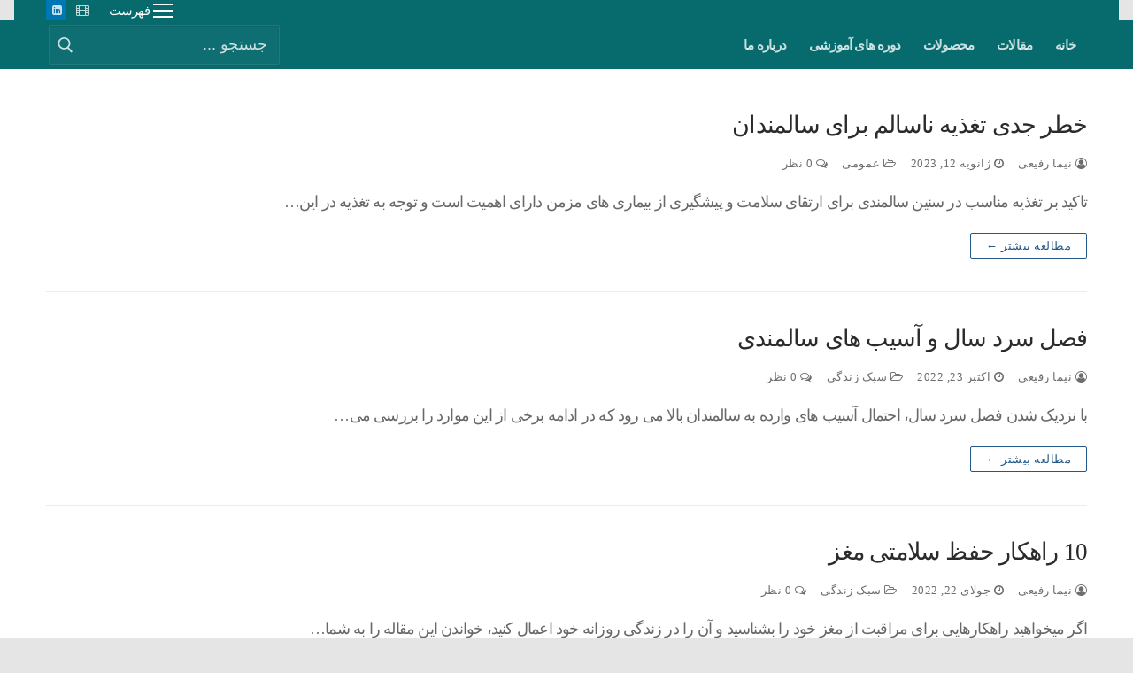

--- FILE ---
content_type: text/html; charset=UTF-8
request_url: http://www.nimarafiee.ir/tag/%D8%A8%DB%8C%D9%85%D8%A7%D8%B1%DB%8C%D9%87%D8%A7%DB%8C_%D9%85%D8%BA%D8%B2_%D9%88_%D8%A7%D8%B9%D8%B5%D8%A7%D8%A8/
body_size: 14413
content:
<!doctype html>
<html dir="rtl" lang="fa-IR">
<head>
	<meta charset="UTF-8">
	<meta name="viewport" content="width=device-width, initial-scale=1, maximum-scale=10.0, user-scalable=yes">
	<link rel="profile" href="http://gmpg.org/xfn/11">
	<title>بیماریهای_مغز_و_اعصاب &#8211; وبسایت نیما رفیعی</title>
<script type="text/javascript">var ajaxurl="http://www.nimarafiee.ir/wp-admin/admin-ajax.php",ap_nonce="aa7278720c",apTemplateUrl="http://www.nimarafiee.ir/wp-content/plugins/anspress-question-answer/templates/js-template";apQuestionID="0";aplang={"loading":"\u062f\u0631 \u062d\u0627\u0644 \u0628\u0627\u0631\u06af\u06cc\u0631\u06cc...","sending":"\u0627\u0631\u0633\u0627\u0644 \u062a\u0642\u0627\u0636\u0627","file_size_error":"\u062d\u062c\u0645 \u0641\u0627\u06cc\u0644 \u0634\u0645\u0627 \u0628\u0632\u0631\u06af \u062a\u0631 \u0627\u0632 0.48 M\u200cB \u0627\u0633\u062a","attached_max":"\u0627\u0632 \u062a\u0645\u0627\u0645\u06cc \u067e\u06cc\u0648\u0633\u062a \u0647\u0627\u06cc \u0645\u062c\u0627\u0632 \u0627\u0633\u062a\u0641\u0627\u062f\u0647 \u06a9\u0631\u062f\u0647 \u0627\u06cc\u062f.","commented":"\u0646\u0638\u0631 \u0627\u0631\u0633\u0627\u0644 \u0634\u062f\u0647","comment":"\u0646\u0638\u0631","cancel":"\u0628\u06cc\u062e\u06cc\u0627\u0644","update":"\u0622\u067e\u062f\u06cc\u062a","your_comment":"\u062f\u06cc\u062f\u06af\u0627\u0647\u062a\u0627\u0646 \u0631\u0627 \u0628\u0646\u0648\u06cc\u0633\u06cc\u062f ...","notifications":"\u0627\u0639\u0644\u0627\u0646 \u0647\u0627","mark_all_seen":"\u0639\u0644\u0627\u0645\u062a \u0647\u0645\u0647 \u0628\u0647 \u0639\u0646\u0648\u0627\u0646 \u062e\u0648\u0627\u0646\u062f\u0647 \u0634\u062f\u0647","search":"\u062c\u0633\u062a\u062c\u0648","no_permission_comments":"\u0627\u0648\u0647! \u0634\u0645\u0627 \u0645\u062c\u0627\u0632 \u0628\u0647 \u062e\u0648\u0627\u0646\u062f\u0646 \u0646\u0638\u0631\u0627\u062a \u0646\u06cc\u0633\u062a\u06cc\u062f.","ajax_events":"\u0622\u06cc\u0627 \u0645\u0637\u0645\u0626\u0646 \u0647\u0633\u062a\u06cc\u062f \u06a9\u0647 \u0645\u06cc \u062e\u0648\u0627\u0647\u06cc\u062f %s \u0631\u0627 \u0627\u0646\u062c\u0627\u0645 \u062f\u0647\u06cc\u062f\u061f","ajax_error":{"snackbar":{"success":false,"message":"\u0645\u0634\u06a9\u0644\u06cc \u067e\u06cc\u0634 \u0622\u0645\u062f. \u0644\u0637\u0641\u0627 \u062f\u0648\u0628\u0627\u0631\u0647 \u062a\u0644\u0627\u0634 \u06a9\u0646\u06cc\u062f."},"modal":["imageUpload"]}};disable_q_suggestion="";</script><meta name='robots' content='max-image-preview:large'/>
<link rel='dns-prefetch' href='//fonts.googleapis.com'/>
<link rel="alternate" type="application/rss+xml" title="وبسایت نیما رفیعی &raquo; خوراک" href="http://www.nimarafiee.ir/feed/"/>
<link rel="alternate" type="application/rss+xml" title="وبسایت نیما رفیعی &raquo; خوراک دیدگاه‌ها" href="http://www.nimarafiee.ir/comments/feed/"/>
<link rel="alternate" type="application/rss+xml" title="وبسایت نیما رفیعی &raquo; بیماریهای_مغز_و_اعصاب خوراک برچسب" href="http://www.nimarafiee.ir/tag/%d8%a8%db%8c%d9%85%d8%a7%d8%b1%db%8c%d9%87%d8%a7%db%8c_%d9%85%d8%ba%d8%b2_%d9%88_%d8%a7%d8%b9%d8%b5%d8%a7%d8%a8/feed/"/>
<style id='wp-img-auto-sizes-contain-inline-css' type='text/css'>img:is([sizes=auto i],[sizes^="auto," i]){contain-intrinsic-size:3000px 1500px}</style>
<link rel='stylesheet' id='anspress-fonts-css' href='http://www.nimarafiee.ir/wp-content/plugins/anspress-question-answer/templates/css/A.fonts.css,qver=4.4.4.pagespeed.cf.jJ4R3W8aB3.css' type='text/css' media='all'/>
<link rel='stylesheet' id='anspress-main-css' href='http://www.nimarafiee.ir/wp-content/plugins/anspress-question-answer/templates/css/main.css?ver=4.4.4' type='text/css' media='all'/>
<style id='anspress-main-inline-css' type='text/css'>#anspress .ap-q-cells{margin-right:60px}#anspress .ap-a-cells{margin-right:60px}</style>
<link rel='stylesheet' id='anspress-rtl-css' href='http://www.nimarafiee.ir/wp-content/plugins/anspress-question-answer/templates/css/rtl.css?ver=4.4.4' type='text/css' media='all'/>
<link rel='stylesheet' id='ap-overrides-css' href='http://www.nimarafiee.ir/wp-content/plugins/anspress-question-answer/templates/css/overrides.css?v=4.4.4&#038;ver=4.4.4' type='text/css' media='all'/>
<link rel='stylesheet' id='bdt-uikit-css' href='http://www.nimarafiee.ir/wp-content/plugins/bdthemes-prime-slider/assets/css/bdt-uikit.rtl.css?ver=3.15.1' type='text/css' media='all'/>
<link rel='stylesheet' id='prime-slider-site-css' href='http://www.nimarafiee.ir/wp-content/plugins/bdthemes-prime-slider/assets/css/prime-slider-site.rtl.css?ver=3.10.2' type='text/css' media='all'/>
<style id='wp-emoji-styles-inline-css' type='text/css'>img.wp-smiley,img.emoji{display:inline!important;border:none!important;box-shadow:none!important;height:1em!important;width:1em!important;margin:0 .07em!important;vertical-align:-.1em!important;background:none!important;padding:0!important}</style>
<link rel='stylesheet' id='wp-block-library-rtl-css' href='http://www.nimarafiee.ir/wp-includes/css/dist/block-library/style-rtl.min.css?ver=6.9' type='text/css' media='all'/>
<style id='wp-block-paragraph-inline-css' type='text/css'>.is-small-text{font-size:.875em}.is-regular-text{font-size:1em}.is-large-text{font-size:2.25em}.is-larger-text{font-size:3em}.has-drop-cap:not(:focus):first-letter{float:right;font-size:8.4em;font-style:normal;font-weight:100;line-height:.68;margin:.05em 0 0 .1em;text-transform:uppercase}body.rtl .has-drop-cap:not(:focus):first-letter{float:none;margin-right:.1em}p.has-drop-cap.has-background{overflow:hidden}:root :where(p.has-background){padding:1.25em 2.375em}:where(p.has-text-color:not(.has-link-color)) a{color:inherit}p.has-text-align-left[style*="writing-mode:vertical-lr"],p.has-text-align-right[style*="writing-mode:vertical-rl"]{rotate:180deg}</style>
<style id='global-styles-inline-css' type='text/css'>:root{--wp--preset--aspect-ratio--square:1;--wp--preset--aspect-ratio--4-3: 4/3;--wp--preset--aspect-ratio--3-4: 3/4;--wp--preset--aspect-ratio--3-2: 3/2;--wp--preset--aspect-ratio--2-3: 2/3;--wp--preset--aspect-ratio--16-9: 16/9;--wp--preset--aspect-ratio--9-16: 9/16;--wp--preset--color--black:#000;--wp--preset--color--cyan-bluish-gray:#abb8c3;--wp--preset--color--white:#fff;--wp--preset--color--pale-pink:#f78da7;--wp--preset--color--vivid-red:#cf2e2e;--wp--preset--color--luminous-vivid-orange:#ff6900;--wp--preset--color--luminous-vivid-amber:#fcb900;--wp--preset--color--light-green-cyan:#7bdcb5;--wp--preset--color--vivid-green-cyan:#00d084;--wp--preset--color--pale-cyan-blue:#8ed1fc;--wp--preset--color--vivid-cyan-blue:#0693e3;--wp--preset--color--vivid-purple:#9b51e0;--wp--preset--gradient--vivid-cyan-blue-to-vivid-purple:linear-gradient(135deg,#0693e3 0%,#9b51e0 100%);--wp--preset--gradient--light-green-cyan-to-vivid-green-cyan:linear-gradient(135deg,#7adcb4 0%,#00d082 100%);--wp--preset--gradient--luminous-vivid-amber-to-luminous-vivid-orange:linear-gradient(135deg,#fcb900 0%,#ff6900 100%);--wp--preset--gradient--luminous-vivid-orange-to-vivid-red:linear-gradient(135deg,#ff6900 0%,#cf2e2e 100%);--wp--preset--gradient--very-light-gray-to-cyan-bluish-gray:linear-gradient(135deg,#eee 0%,#a9b8c3 100%);--wp--preset--gradient--cool-to-warm-spectrum:linear-gradient(135deg,#4aeadc 0%,#9778d1 20%,#cf2aba 40%,#ee2c82 60%,#fb6962 80%,#fef84c 100%);--wp--preset--gradient--blush-light-purple:linear-gradient(135deg,#ffceec 0%,#9896f0 100%);--wp--preset--gradient--blush-bordeaux:linear-gradient(135deg,#fecda5 0%,#fe2d2d 50%,#6b003e 100%);--wp--preset--gradient--luminous-dusk:linear-gradient(135deg,#ffcb70 0%,#c751c0 50%,#4158d0 100%);--wp--preset--gradient--pale-ocean:linear-gradient(135deg,#fff5cb 0%,#b6e3d4 50%,#33a7b5 100%);--wp--preset--gradient--electric-grass:linear-gradient(135deg,#caf880 0%,#71ce7e 100%);--wp--preset--gradient--midnight:linear-gradient(135deg,#020381 0%,#2874fc 100%);--wp--preset--font-size--small:13px;--wp--preset--font-size--medium:20px;--wp--preset--font-size--large:36px;--wp--preset--font-size--x-large:42px;--wp--preset--spacing--20:.44rem;--wp--preset--spacing--30:.67rem;--wp--preset--spacing--40:1rem;--wp--preset--spacing--50:1.5rem;--wp--preset--spacing--60:2.25rem;--wp--preset--spacing--70:3.38rem;--wp--preset--spacing--80:5.06rem;--wp--preset--shadow--natural:6px 6px 9px rgba(0,0,0,.2);--wp--preset--shadow--deep:12px 12px 50px rgba(0,0,0,.4);--wp--preset--shadow--sharp:6px 6px 0 rgba(0,0,0,.2);--wp--preset--shadow--outlined:6px 6px 0 -3px #fff , 6px 6px #000;--wp--preset--shadow--crisp:6px 6px 0 #000}:where(.is-layout-flex){gap:.5em}:where(.is-layout-grid){gap:.5em}body .is-layout-flex{display:flex}.is-layout-flex{flex-wrap:wrap;align-items:center}.is-layout-flex > :is(*, div){margin:0}body .is-layout-grid{display:grid}.is-layout-grid > :is(*, div){margin:0}:where(.wp-block-columns.is-layout-flex){gap:2em}:where(.wp-block-columns.is-layout-grid){gap:2em}:where(.wp-block-post-template.is-layout-flex){gap:1.25em}:where(.wp-block-post-template.is-layout-grid){gap:1.25em}.has-black-color{color:var(--wp--preset--color--black)!important}.has-cyan-bluish-gray-color{color:var(--wp--preset--color--cyan-bluish-gray)!important}.has-white-color{color:var(--wp--preset--color--white)!important}.has-pale-pink-color{color:var(--wp--preset--color--pale-pink)!important}.has-vivid-red-color{color:var(--wp--preset--color--vivid-red)!important}.has-luminous-vivid-orange-color{color:var(--wp--preset--color--luminous-vivid-orange)!important}.has-luminous-vivid-amber-color{color:var(--wp--preset--color--luminous-vivid-amber)!important}.has-light-green-cyan-color{color:var(--wp--preset--color--light-green-cyan)!important}.has-vivid-green-cyan-color{color:var(--wp--preset--color--vivid-green-cyan)!important}.has-pale-cyan-blue-color{color:var(--wp--preset--color--pale-cyan-blue)!important}.has-vivid-cyan-blue-color{color:var(--wp--preset--color--vivid-cyan-blue)!important}.has-vivid-purple-color{color:var(--wp--preset--color--vivid-purple)!important}.has-black-background-color{background-color:var(--wp--preset--color--black)!important}.has-cyan-bluish-gray-background-color{background-color:var(--wp--preset--color--cyan-bluish-gray)!important}.has-white-background-color{background-color:var(--wp--preset--color--white)!important}.has-pale-pink-background-color{background-color:var(--wp--preset--color--pale-pink)!important}.has-vivid-red-background-color{background-color:var(--wp--preset--color--vivid-red)!important}.has-luminous-vivid-orange-background-color{background-color:var(--wp--preset--color--luminous-vivid-orange)!important}.has-luminous-vivid-amber-background-color{background-color:var(--wp--preset--color--luminous-vivid-amber)!important}.has-light-green-cyan-background-color{background-color:var(--wp--preset--color--light-green-cyan)!important}.has-vivid-green-cyan-background-color{background-color:var(--wp--preset--color--vivid-green-cyan)!important}.has-pale-cyan-blue-background-color{background-color:var(--wp--preset--color--pale-cyan-blue)!important}.has-vivid-cyan-blue-background-color{background-color:var(--wp--preset--color--vivid-cyan-blue)!important}.has-vivid-purple-background-color{background-color:var(--wp--preset--color--vivid-purple)!important}.has-black-border-color{border-color:var(--wp--preset--color--black)!important}.has-cyan-bluish-gray-border-color{border-color:var(--wp--preset--color--cyan-bluish-gray)!important}.has-white-border-color{border-color:var(--wp--preset--color--white)!important}.has-pale-pink-border-color{border-color:var(--wp--preset--color--pale-pink)!important}.has-vivid-red-border-color{border-color:var(--wp--preset--color--vivid-red)!important}.has-luminous-vivid-orange-border-color{border-color:var(--wp--preset--color--luminous-vivid-orange)!important}.has-luminous-vivid-amber-border-color{border-color:var(--wp--preset--color--luminous-vivid-amber)!important}.has-light-green-cyan-border-color{border-color:var(--wp--preset--color--light-green-cyan)!important}.has-vivid-green-cyan-border-color{border-color:var(--wp--preset--color--vivid-green-cyan)!important}.has-pale-cyan-blue-border-color{border-color:var(--wp--preset--color--pale-cyan-blue)!important}.has-vivid-cyan-blue-border-color{border-color:var(--wp--preset--color--vivid-cyan-blue)!important}.has-vivid-purple-border-color{border-color:var(--wp--preset--color--vivid-purple)!important}.has-vivid-cyan-blue-to-vivid-purple-gradient-background{background:var(--wp--preset--gradient--vivid-cyan-blue-to-vivid-purple)!important}.has-light-green-cyan-to-vivid-green-cyan-gradient-background{background:var(--wp--preset--gradient--light-green-cyan-to-vivid-green-cyan)!important}.has-luminous-vivid-amber-to-luminous-vivid-orange-gradient-background{background:var(--wp--preset--gradient--luminous-vivid-amber-to-luminous-vivid-orange)!important}.has-luminous-vivid-orange-to-vivid-red-gradient-background{background:var(--wp--preset--gradient--luminous-vivid-orange-to-vivid-red)!important}.has-very-light-gray-to-cyan-bluish-gray-gradient-background{background:var(--wp--preset--gradient--very-light-gray-to-cyan-bluish-gray)!important}.has-cool-to-warm-spectrum-gradient-background{background:var(--wp--preset--gradient--cool-to-warm-spectrum)!important}.has-blush-light-purple-gradient-background{background:var(--wp--preset--gradient--blush-light-purple)!important}.has-blush-bordeaux-gradient-background{background:var(--wp--preset--gradient--blush-bordeaux)!important}.has-luminous-dusk-gradient-background{background:var(--wp--preset--gradient--luminous-dusk)!important}.has-pale-ocean-gradient-background{background:var(--wp--preset--gradient--pale-ocean)!important}.has-electric-grass-gradient-background{background:var(--wp--preset--gradient--electric-grass)!important}.has-midnight-gradient-background{background:var(--wp--preset--gradient--midnight)!important}.has-small-font-size{font-size:var(--wp--preset--font-size--small)!important}.has-medium-font-size{font-size:var(--wp--preset--font-size--medium)!important}.has-large-font-size{font-size:var(--wp--preset--font-size--large)!important}.has-x-large-font-size{font-size:var(--wp--preset--font-size--x-large)!important}</style>

<style id='classic-theme-styles-inline-css' type='text/css'>.wp-block-button__link{color:#fff;background-color:#32373c;border-radius:9999px;box-shadow:none;text-decoration:none;padding:calc(.667em + 2px) calc(1.333em + 2px);font-size:1.125em}.wp-block-file__button{background:#32373c;color:#fff;text-decoration:none}</style>
<link rel='stylesheet' id='wpaparat-css' href='http://www.nimarafiee.ir/wp-content/plugins/wp-aparat/assets/css/style.css' type='text/css' media='all'/>
<link rel='stylesheet' id='font-awesome-css' href='http://www.nimarafiee.ir/wp-content/plugins/elementor/assets/lib/font-awesome/css/font-awesome.min.css?ver=4.7.0' type='text/css' media='all'/>
<link rel='stylesheet' id='customify-google-font-css' href='//fonts.googleapis.com/css?family=Arvo%3A400%2C400i%2C700%2C700i%7CAdamina%3A400&#038;ver=0.3.7' type='text/css' media='all'/>
<link rel='stylesheet' id='customify-style-css' href='http://www.nimarafiee.ir/wp-content/themes/customify/style-rtl.min.css?ver=0.3.7' type='text/css' media='all'/>
<style id='customify-style-inline-css' type='text/css'>
.header-top .header--row-inner,.button,button,button.button,input[type="button"],input[type="reset"],input[type="submit"],.button:not(.components-button):not(.customize-partial-edit-shortcut-button), input[type="button"]:not(.components-button):not(.customize-partial-edit-shortcut-button),input[type="reset"]:not(.components-button):not(.customize-partial-edit-shortcut-button), input[type="submit"]:not(.components-button):not(.customize-partial-edit-shortcut-button),.pagination .nav-links > *:hover,.pagination .nav-links span,.nav-menu-desktop.style-full-height .primary-menu-ul > li.current-menu-item > a, .nav-menu-desktop.style-full-height .primary-menu-ul > li.current-menu-ancestor > a,.nav-menu-desktop.style-full-height .primary-menu-ul > li > a:hover,.posts-layout .readmore-button:hover{    background-color: #235787;}.posts-layout .readmore-button {color: #235787;}.pagination .nav-links > *:hover,.pagination .nav-links span,.entry-single .tags-links a:hover, .entry-single .cat-links a:hover,.posts-layout .readmore-button,.posts-layout .readmore-button:hover{    border-color: #235787;}.customify-builder-btn{    background-color: #c3512f;}body{    color: #686868;}abbr, acronym {    border-bottom-color: #686868;}a                   {                    color: #1e4b75;}a:hover, a:focus,.link-meta:hover, .link-meta a:hover{    color: #111111;}h2 + h3, .comments-area h2 + .comments-title, .h2 + h3, .comments-area .h2 + .comments-title, .page-breadcrumb {    border-top-color: #eaecee;}blockquote,.site-content .widget-area .menu li.current-menu-item > a:before{    border-left-color: #eaecee;}@media screen and (min-width: 64em) {    .comment-list .children li.comment {        border-left-color: #eaecee;    }    .comment-list .children li.comment:after {        background-color: #eaecee;    }}.page-titlebar, .page-breadcrumb,.posts-layout .entry-inner {    border-bottom-color: #eaecee;}.header-search-form .search-field,.entry-content .page-links a,.header-search-modal,.pagination .nav-links > *,.entry-footer .tags-links a, .entry-footer .cat-links a,.search .content-area article,.site-content .widget-area .menu li.current-menu-item > a,.posts-layout .entry-inner,.post-navigation .nav-links,article.comment .comment-meta,.widget-area .widget_pages li a, .widget-area .widget_categories li a, .widget-area .widget_archive li a, .widget-area .widget_meta li a, .widget-area .widget_nav_menu li a, .widget-area .widget_product_categories li a, .widget-area .widget_recent_entries li a, .widget-area .widget_rss li a,.widget-area .widget_recent_comments li{    border-color: #eaecee;}.header-search-modal::before {    border-top-color: #eaecee;    border-left-color: #eaecee;}@media screen and (min-width: 48em) {    .content-sidebar.sidebar_vertical_border .content-area {        border-right-color: #eaecee;    }    .sidebar-content.sidebar_vertical_border .content-area {        border-left-color: #eaecee;    }    .sidebar-sidebar-content.sidebar_vertical_border .sidebar-primary {        border-right-color: #eaecee;    }    .sidebar-sidebar-content.sidebar_vertical_border .sidebar-secondary {        border-right-color: #eaecee;    }    .content-sidebar-sidebar.sidebar_vertical_border .sidebar-primary {        border-left-color: #eaecee;    }    .content-sidebar-sidebar.sidebar_vertical_border .sidebar-secondary {        border-left-color: #eaecee;    }    .sidebar-content-sidebar.sidebar_vertical_border .content-area {        border-left-color: #eaecee;        border-right-color: #eaecee;    }    .sidebar-content-sidebar.sidebar_vertical_border .content-area {        border-left-color: #eaecee;        border-right-color: #eaecee;    }}article.comment .comment-post-author {background: #6d6d6d;}.pagination .nav-links > *,.link-meta, .link-meta a,.color-meta,.entry-single .tags-links:before, .entry-single .cats-links:before{    color: #6d6d6d;}h1, h2, h3, h4, h5, h6 { color: #2b2b2b;}.site-content .widget-title { color: #444444;}body {font-family: "Tahoma";font-size: 18px;line-height: 33px;letter-spacing: -0.8px;}h1, h2, h3, h4, h5, h6, .h1, .h2, .h3, .h4, .h5, .h6 {font-family: "Tahoma";font-weight: 100;}.site-content .widget-title {font-family: "Arvo";font-weight: 700;font-size: 26px;line-height: 15px;}.site-branding .site-title, .site-branding .site-title a {font-family: "Adamina";font-weight: normal;}.entry-content h1, .wp-block h1, .entry-single .entry-title {font-family: "Tahoma";}#page-cover .page-cover-title {color: #8e8e8e;}#page-cover {background-image: url("http://www.nimarafiee.ir/wp-content/themes/customify/assets/images/default-cover.jpg");}#page-cover {background-repeat: repeat;}#page-titlebar .titlebar-title {color: #0a0a0a;}#page-titlebar .titlebar-tagline {color: #bcbcbc;}.header--row:not(.header--transparent).header-top .header--row-inner  {background-color: #076a6d;border-style: none;} .header--row:not(.header--transparent).header-main .header--row-inner  {background-color: #076a6d;background-image: url("http://www.nimarafiee.ir/wp-content/uploads/2025/12/3333-scaled.webp");-webkit-background-size: contain; -moz-background-size: contain; -o-background-size: contain; background-size: contain;background-position: center;background-repeat: no-repeat;background-attachment: scroll;border-style: none;border-top-left-radius: 6px;border-top-right-radius: 6px;border-bottom-right-radius: 6px;border-bottom-left-radius: 6px;} .header--row:not(.header--transparent).header-bottom .header--row-inner  {background-color: #076a6d;} #header-menu-sidebar-bg  {color: #ffffff; text-decoration-color: #ffffff;} #header-menu-sidebar-bg .menu li a, #header-menu-sidebar-bg .item--html a, #header-menu-sidebar-bg .cart-item-link, #header-menu-sidebar-bg .nav-toggle-icon  {color: #ffffff; text-decoration-color: #ffffff;} #header-menu-sidebar-bg:before  {background-color: #3f5b38;} .sub-menu .li-duplicator {display:none !important;}.builder-header-html-item.item--html p, .builder-header-html-item.item--html {font-family: "Tahoma";font-weight: 200;text-transform: none;font-size: 16px;letter-spacing: 0.7px;}.header--row:not(.header--transparent) .menu-mobile-toggle {color: #ffffff;}.header-search_icon-item .header-search-modal  {border-style: solid;} .header-search_icon-item .search-field  {border-style: solid;} .dark-mode .header-search_box-item .search-form-fields, .header-search_box-item .search-form-fields  {border-style: solid;} .builder-item--primary-menu .nav-icon-angle { width: 2px; height: 2px; }#cb-row--footer-main .footer--row-inner {background-color: #076a6d}#cb-row--footer-bottom .footer--row-inner {background-color: #262626}body  {background-color: #e5e5e5;} /* CSS for desktop */#page-cover {text-align: left;}#page-cover .page-cover-inner {min-height: 300px;}.header--row.header-top .customify-grid, .header--row.header-top .style-full-height .primary-menu-ul > li > a {min-height: 0px;}.header--row.header-main .customify-grid, .header--row.header-main .style-full-height .primary-menu-ul > li > a {min-height: 450px;}.header--row.header-bottom .customify-grid, .header--row.header-bottom .style-full-height .primary-menu-ul > li > a {min-height: 55px;}.header-menu-sidebar-inner {text-align: right;}.header--row .builder-item--html, .builder-item.builder-item--group .item--inner.builder-item--html {margin-top: 0px;margin-right: 0px;margin-bottom: 0px;margin-left: 0px;}.site-header .site-branding img { max-width: 0px; } .site-header .cb-row--mobile .site-branding img { width: 0px; }.header--row .builder-item--logo, .builder-item.builder-item--group .item--inner.builder-item--logo {margin-top: 0px;margin-right: 0px;margin-bottom: 0px;margin-left: 0px;}.header--row .builder-first--nav-icon {text-align: right;}.header-search_icon-item .search-submit {margin-left: -40px;}.rtl .header-search_box-item .search-submit{margin-right: -40px; margin-left:auto;} .rtl .header-search_box-item .woo_bootster_search .search-submit{margin-left: -40px;margin-left:auto;} .rtl .header-search_box-item .header-search-form button.search-submit{margin-left: -40px;margin-left:auto;}.header--row .builder-first--primary-menu {text-align: right;}/* CSS for tablet */@media screen and (max-width: 1024px) { #page-cover .page-cover-inner {min-height: 250px;}.header--row .builder-first--nav-icon {text-align: right;}.header-search_icon-item .search-submit {margin-left: -40px;}.rtl .header-search_box-item .search-submit{margin-right: -40px; margin-left:auto;} .rtl .header-search_box-item .woo_bootster_search .search-submit{margin-left: -40px;margin-left:auto;} .rtl .header-search_box-item .header-search-form button.search-submit{margin-left: -40px;margin-left:auto;} }/* CSS for mobile */@media screen and (max-width: 568px) { #page-cover .page-cover-inner {min-height: 200px;}.header--row.header-top .customify-grid, .header--row.header-top .style-full-height .primary-menu-ul > li > a {min-height: 0px;}.header--row.header-main .customify-grid, .header--row.header-main .style-full-height .primary-menu-ul > li > a {min-height: 132px;}.site-header .site-branding img { max-width: 0px; } .site-header .cb-row--mobile .site-branding img { width: 0px; }.header--row .builder-first--nav-icon {text-align: right;}.header-search_icon-item .search-submit {margin-left: -79px;}.rtl .header-search_box-item .search-submit{margin-right: -40px; margin-left:auto;} .rtl .header-search_box-item .woo_bootster_search .search-submit{margin-left: -40px;margin-left:auto;} .rtl .header-search_box-item .header-search-form button.search-submit{margin-left: -40px;margin-left:auto;} }
/*# sourceURL=customify-style-inline-css */
</style>
<link rel="https://api.w.org/" href="http://www.nimarafiee.ir/wp-json/"/><link rel="alternate" title="JSON" type="application/json" href="http://www.nimarafiee.ir/wp-json/wp/v2/tags/15"/><link rel="EditURI" type="application/rsd+xml" title="RSD" href="http://www.nimarafiee.ir/xmlrpc.php?rsd"/>
<meta name="generator" content="WordPress 6.9"/>
<meta name="generator" content="Elementor 3.23.3; features: e_optimized_css_loading, additional_custom_breakpoints, e_lazyload; settings: css_print_method-external, google_font-enabled, font_display-auto">
			<style>.e-con.e-parent:nth-of-type(n+4):not(.e-lazyloaded):not(.e-no-lazyload),
				.e-con.e-parent:nth-of-type(n+4):not(.e-lazyloaded):not(.e-no-lazyload) * {background-image:none!important}@media screen and (max-height:1024px){.e-con.e-parent:nth-of-type(n+3):not(.e-lazyloaded):not(.e-no-lazyload),
					.e-con.e-parent:nth-of-type(n+3):not(.e-lazyloaded):not(.e-no-lazyload) * {background-image:none!important}}@media screen and (max-height:640px){.e-con.e-parent:nth-of-type(n+2):not(.e-lazyloaded):not(.e-no-lazyload),
					.e-con.e-parent:nth-of-type(n+2):not(.e-lazyloaded):not(.e-no-lazyload) * {background-image:none!important}}</style>
			<link rel="icon" href="http://www.nimarafiee.ir/wp-content/uploads/2021/12/xcropped-my-name-png-32x32.png.pagespeed.ic.7B3t562GFk.webp" sizes="32x32"/>
<link rel="icon" href="http://www.nimarafiee.ir/wp-content/uploads/2021/12/xcropped-my-name-png-192x192.png.pagespeed.ic.oqfSTz1yRw.webp" sizes="192x192"/>
<link rel="apple-touch-icon" href="http://www.nimarafiee.ir/wp-content/uploads/2021/12/xcropped-my-name-png-180x180.png.pagespeed.ic.sMlf6JTg-b.webp"/>
<meta name="msapplication-TileImage" content="http://www.nimarafiee.ir/wp-content/uploads/2021/12/cropped-my-name-png-270x270.png"/>
</head>

<body class="rtl archive tag tag-___ tag-15 wp-theme-customify hfeed content main-layout-content sidebar_vertical_border site-full-width menu_sidebar_slide_right elementor-default elementor-kit-5">
<div id="page" class="site box-shadow">
	<a class="skip-link screen-reader-text" href="#site-content">پرش به محتوا</a>
	<a class="close is-size-medium  close-panel close-sidebar-panel" href="#">
        <span class="hamburger hamburger--squeeze is-active">
            <span class="hamburger-box">
              <span class="hamburger-inner"><span class="screen-reader-text">فهرست</span></span>
            </span>
        </span>
        <span class="screen-reader-text">بستن</span>
        </a><header id="masthead" class="site-header header-v2"><div id="masthead-inner" class="site-header-inner">							<div class="header-top header--row layout-contained" id="cb-row--header-top" data-row-id="top" data-show-on="desktop">
								<div class="header--row-inner header-top-inner dark-mode">
									<div class="customify-container">
										<div class="customify-grid  cb-row--desktop hide-on-mobile hide-on-tablet customify-grid-middle"><div class="row-v2 row-v2-top no-left no-center"><div class="col-v2 col-v2-right"><div class="item--inner builder-item--nav-icon" data-section="header_menu_icon" data-item-id="nav-icon">		<a class="menu-mobile-toggle item-button is-size-desktop-medium is-size-tablet-medium is-size-mobile-medium">
			<span class="hamburger hamburger--squeeze">
				<span class="hamburger-box">
					<span class="hamburger-inner"></span>
				</span>
			</span>
			<span class="nav-icon--label hide-on-tablet hide-on-mobile">فهرست</span></a>
		</div><div class="item--inner builder-item--social-icons" data-section="header_social_icons" data-item-id="social-icons"><ul class="header-social-icons customify-builder-social-icons color-custom"><li><a class="social-icon-film shape-square" rel="nofollow noopener" target="_blank" href="https://www.aparat.com/nimarafieee/%D9%86%DB%8C%D9%85%D8%A7_%D8%B1%D9%81%DB%8C%D8%B9%DB%8C"><i class="icon fa fa-film" title="آپارت"></i></a></li><li><a class="social-icon-linkedin-square shape-square" rel="nofollow noopener" target="_blank" href="https://www.linkedin.com/in/nima-rafiee-b68762140/"><i class="icon fa fa-linkedin-square" title="لینکدین"></i></a></li></ul></div></div></div></div>									</div>
								</div>
							</div>
														<div class="header-main header--row layout-full-contained" id="cb-row--header-main" data-row-id="main" data-show-on="mobile">
								<div class="header--row-inner header-main-inner dark-mode">
									<div class="customify-container">
										<div class="cb-row--mobile hide-on-desktop customify-grid customify-grid-middle"><div class="row-v2 row-v2-main no-left no-center"><div class="col-v2 col-v2-right"><div class="item--inner builder-item--nav-icon" data-section="header_menu_icon" data-item-id="nav-icon">		<a class="menu-mobile-toggle item-button is-size-desktop-medium is-size-tablet-medium is-size-mobile-medium">
			<span class="hamburger hamburger--squeeze">
				<span class="hamburger-box">
					<span class="hamburger-inner"></span>
				</span>
			</span>
			<span class="nav-icon--label hide-on-tablet hide-on-mobile">فهرست</span></a>
		</div></div></div></div>									</div>
								</div>
							</div>
														<div class="header-bottom header--row layout-full-contained" id="cb-row--header-bottom" data-row-id="bottom" data-show-on="desktop">
								<div class="header--row-inner header-bottom-inner dark-mode">
									<div class="customify-container">
										<div class="customify-grid  cb-row--desktop hide-on-mobile hide-on-tablet customify-grid-middle"><div class="row-v2 row-v2-bottom no-center"><div class="col-v2 col-v2-left"><div class="item--inner builder-item--primary-menu has_menu" data-section="header_menu_primary" data-item-id="primary-menu"><nav id="site-navigation-bottom-desktop" class="site-navigation primary-menu primary-menu-bottom nav-menu-desktop primary-menu-desktop style-plain"><ul id="menu-%d9%81%d9%87%d8%b1%d8%b3%d8%aa" class="primary-menu-ul menu nav-menu"><li id="menu-item--bottom-desktop-230" class="menu-item menu-item-type-custom menu-item-object-custom menu-item-home menu-item-230"><a href="http://www.nimarafiee.ir"><span class="link-before">خانه</span></a></li>
<li id="menu-item--bottom-desktop-167" class="menu-item menu-item-type-post_type menu-item-object-page current_page_parent menu-item-167"><a href="http://www.nimarafiee.ir/articles/"><span class="link-before">مقالات</span></a></li>
<li id="menu-item--bottom-desktop-143" class="menu-item menu-item-type-post_type menu-item-object-page menu-item-143"><a href="http://www.nimarafiee.ir/%d9%85%d8%ad%d8%b5%d9%88%d9%84%d8%a7%d8%aa/"><span class="link-before">محصولات</span></a></li>
<li id="menu-item--bottom-desktop-138" class="menu-item menu-item-type-post_type menu-item-object-page menu-item-138"><a href="http://www.nimarafiee.ir/%d8%af%d9%88%d8%b1%d9%87-%d9%87%d8%a7%db%8c-%d8%a2%d9%85%d9%88%d8%b2%d8%b4%db%8c/"><span class="link-before">دوره های آموزشی</span></a></li>
<li id="menu-item--bottom-desktop-117" class="menu-item menu-item-type-post_type menu-item-object-post menu-item-117"><a href="http://www.nimarafiee.ir/%d8%af%d8%b1%d8%a8%d8%a7%d8%b1%d9%87-%d9%85%d8%a7/"><span class="link-before">درباره ما</span></a></li>
</ul></nav></div></div><div class="col-v2 col-v2-right"><div class="item--inner builder-item--search_box" data-section="search_box" data-item-id="search_box"><div class="header-search_box-item item--search_box">		<form role="search" class="header-search-form " action="http://www.nimarafiee.ir/">
			<div class="search-form-fields">
				<span class="screen-reader-text">جستجو برای:</span>
				
				<input type="search" class="search-field" placeholder="جستجو ..." value="" name="s" title="جستجو برای:"/>

							</div>
			<button type="submit" class="search-submit">
				<svg aria-hidden="true" focusable="false" role="presentation" xmlns="http://www.w3.org/2000/svg" width="20" height="21" viewBox="0 0 20 21">
					<path fill="currentColor" fill-rule="evenodd" d="M12.514 14.906a8.264 8.264 0 0 1-4.322 1.21C3.668 16.116 0 12.513 0 8.07 0 3.626 3.668.023 8.192.023c4.525 0 8.193 3.603 8.193 8.047 0 2.033-.769 3.89-2.035 5.307l4.999 5.552-1.775 1.597-5.06-5.62zm-4.322-.843c3.37 0 6.102-2.684 6.102-5.993 0-3.31-2.732-5.994-6.102-5.994S2.09 4.76 2.09 8.07c0 3.31 2.732 5.993 6.102 5.993z"></path>
				</svg>
			</button>
		</form>
		</div></div></div></div></div>									</div>
								</div>
							</div>
							<div id="header-menu-sidebar" class="header-menu-sidebar menu-sidebar-panel dark-mode"><div id="header-menu-sidebar-bg" class="header-menu-sidebar-bg"><div id="header-menu-sidebar-inner" class="header-menu-sidebar-inner"><div class="builder-item-sidebar mobile-item--html"><div class="item--inner" data-item-id="html" data-section="header_html"><div class="builder-header-html-item item--html"><p>تازه های بیماری آلزایمر و توانبخشی سالمندان</p>
</div></div></div><div class="builder-item-sidebar mobile-item--search_box"><div class="item--inner" data-item-id="search_box" data-section="search_box"><div class="header-search_box-item item--search_box">		<form role="search" class="header-search-form " action="http://www.nimarafiee.ir/">
			<div class="search-form-fields">
				<span class="screen-reader-text">جستجو برای:</span>
				
				<input type="search" class="search-field" placeholder="جستجو ..." value="" name="s" title="جستجو برای:"/>

							</div>
			<button type="submit" class="search-submit">
				<svg aria-hidden="true" focusable="false" role="presentation" xmlns="http://www.w3.org/2000/svg" width="20" height="21" viewBox="0 0 20 21">
					<path fill="currentColor" fill-rule="evenodd" d="M12.514 14.906a8.264 8.264 0 0 1-4.322 1.21C3.668 16.116 0 12.513 0 8.07 0 3.626 3.668.023 8.192.023c4.525 0 8.193 3.603 8.193 8.047 0 2.033-.769 3.89-2.035 5.307l4.999 5.552-1.775 1.597-5.06-5.62zm-4.322-.843c3.37 0 6.102-2.684 6.102-5.993 0-3.31-2.732-5.994-6.102-5.994S2.09 4.76 2.09 8.07c0 3.31 2.732 5.993 6.102 5.993z"></path>
				</svg>
			</button>
		</form>
		</div></div></div><div class="builder-item-sidebar mobile-item--primary-menu mobile-item--menu "><div class="item--inner" data-item-id="primary-menu" data-section="header_menu_primary"><nav id="site-navigation-sidebar-mobile" class="site-navigation primary-menu primary-menu-sidebar nav-menu-mobile primary-menu-mobile style-plain"><ul id="menu-%d9%81%d9%87%d8%b1%d8%b3%d8%aa" class="primary-menu-ul menu nav-menu"><li id="menu-item--sidebar-mobile-230" class="menu-item menu-item-type-custom menu-item-object-custom menu-item-home menu-item-230"><a href="http://www.nimarafiee.ir"><span class="link-before">خانه</span></a></li>
<li id="menu-item--sidebar-mobile-167" class="menu-item menu-item-type-post_type menu-item-object-page current_page_parent menu-item-167"><a href="http://www.nimarafiee.ir/articles/"><span class="link-before">مقالات</span></a></li>
<li id="menu-item--sidebar-mobile-143" class="menu-item menu-item-type-post_type menu-item-object-page menu-item-143"><a href="http://www.nimarafiee.ir/%d9%85%d8%ad%d8%b5%d9%88%d9%84%d8%a7%d8%aa/"><span class="link-before">محصولات</span></a></li>
<li id="menu-item--sidebar-mobile-138" class="menu-item menu-item-type-post_type menu-item-object-page menu-item-138"><a href="http://www.nimarafiee.ir/%d8%af%d9%88%d8%b1%d9%87-%d9%87%d8%a7%db%8c-%d8%a2%d9%85%d9%88%d8%b2%d8%b4%db%8c/"><span class="link-before">دوره های آموزشی</span></a></li>
<li id="menu-item--sidebar-mobile-117" class="menu-item menu-item-type-post_type menu-item-object-post menu-item-117"><a href="http://www.nimarafiee.ir/%d8%af%d8%b1%d8%a8%d8%a7%d8%b1%d9%87-%d9%85%d8%a7/"><span class="link-before">درباره ما</span></a></li>
</ul></nav></div></div><div class="builder-item-sidebar mobile-item--social-icons"><div class="item--inner" data-item-id="social-icons" data-section="header_social_icons"><ul class="header-social-icons customify-builder-social-icons color-custom"><li><a class="social-icon-film shape-square" rel="nofollow noopener" target="_blank" href="https://www.aparat.com/nimarafieee/%D9%86%DB%8C%D9%85%D8%A7_%D8%B1%D9%81%DB%8C%D8%B9%DB%8C"><i class="icon fa fa-film" title="آپارت"></i></a></li><li><a class="social-icon-linkedin-square shape-square" rel="nofollow noopener" target="_blank" href="https://www.linkedin.com/in/nima-rafiee-b68762140/"><i class="icon fa fa-linkedin-square" title="لینکدین"></i></a></li></ul></div></div><div class="builder-item-sidebar mobile-item--button"><div class="item--inner" data-item-id="button" data-section="header_button"><a target="_blank" href="http://NIMARAFIEE.IR" class="item--button customify-btn customify-builder-btn is-icon-before"><i class="fa fa-search"></i> جستجو</a></div></div></div></div></div></div></header>	<div id="site-content" class="site-content">
		<div class="customify-container">
			<div class="customify-grid">
				<main id="main" class="content-area customify-col-12">
					<div class="content-inner">
	<div id="blog-posts">		<div class="posts-layout-wrapper">
			<div class="posts-layout layout--blog_column">
										<article class="entry odd post-514 post type-post status-publish format-standard hentry category-general tag-___ tag-10 tag-14 tag-46 tag-70 tag-9 tag-7">
			<div class="entry-inner">
				<div class="entry-article-part entry-article-header"><h2 class="entry-title entry--item"><a href="http://www.nimarafiee.ir/%d8%ae%d8%b7%d8%b1-%d8%ac%d8%af%db%8c-%d8%aa%d8%ba%d8%b0%db%8c%d9%87-%d9%86%d8%a7%d8%b3%d8%a7%d9%84%d9%85-%d8%a8%d8%b1%d8%a7%db%8c-%d8%b3%d8%a7%d9%84%d9%85%d9%86%d8%af%d8%a7%d9%86/" title="خطر جدی تغذیه ناسالم برای سالمندان" rel="bookmark" class="plain_color">خطر جدی تغذیه ناسالم برای سالمندان</a></h2>			<div class="entry-meta entry--item text-uppercase text-xsmall link-meta">
				<span class="meta-item byline"> <span class="author vcard"><a class="url fn n" href="http://www.nimarafiee.ir/author/nima/"><i class="fa fa-user-circle-o"></i> نیما رفیعی</a></span></span><span class="sep"></span><span class="meta-item posted-on"><a href="http://www.nimarafiee.ir/%d8%ae%d8%b7%d8%b1-%d8%ac%d8%af%db%8c-%d8%aa%d8%ba%d8%b0%db%8c%d9%87-%d9%86%d8%a7%d8%b3%d8%a7%d9%84%d9%85-%d8%a8%d8%b1%d8%a7%db%8c-%d8%b3%d8%a7%d9%84%d9%85%d9%86%d8%af%d8%a7%d9%86/" rel="bookmark"><i class="fa fa-clock-o" aria-hidden="true"></i> <time class="entry-date published" datetime="2023-01-12T11:16:00+03:30">ژانویه 12, 2023</time></a></span><span class="sep"></span><span class="meta-item meta-cat"><a href="http://www.nimarafiee.ir/category/general/" rel="tag"><i class="fa fa-folder-open-o" aria-hidden="true"></i> عمومی</a></span><span class="sep"></span><span class="meta-item comments-link"><a href="http://www.nimarafiee.ir/%d8%ae%d8%b7%d8%b1-%d8%ac%d8%af%db%8c-%d8%aa%d8%ba%d8%b0%db%8c%d9%87-%d9%86%d8%a7%d8%b3%d8%a7%d9%84%d9%85-%d8%a8%d8%b1%d8%a7%db%8c-%d8%b3%d8%a7%d9%84%d9%85%d9%86%d8%af%d8%a7%d9%86/#respond"><i class="fa fa-comments-o"></i> 0 نظر</a></span>			</div><!-- .entry-meta -->
			</div>				<div class="entry-content-data">
					<div class="entry-article-part entry-article-body"><div class="entry-excerpt entry--item"><p>تاکید بر تغذیه مناسب در سنین سالمندی برای ارتقای سلامت و پیشگیری از بیماری های مزمن دارای اهمیت است و توجه به تغذیه در این&hellip;</p>
</div></div><div class="entry-article-part entry-article-footer only-more">		<div class="entry-readmore entry--item">
			<a class="readmore-button" href="http://www.nimarafiee.ir/%d8%ae%d8%b7%d8%b1-%d8%ac%d8%af%db%8c-%d8%aa%d8%ba%d8%b0%db%8c%d9%87-%d9%86%d8%a7%d8%b3%d8%a7%d9%84%d9%85-%d8%a8%d8%b1%d8%a7%db%8c-%d8%b3%d8%a7%d9%84%d9%85%d9%86%d8%af%d8%a7%d9%86/" title="">مطالعه بیشتر &larr;</a>
		</div><!-- .entry-content -->
		</div>				</div>
							</div>
		</article><!-- /.entry post -->
				<article class="entry even post-505 post type-post status-publish format-standard hentry category-53 category-general tag-8 tag-___ tag-10 tag-11 tag-14 tag-46 tag-9 tag-7">
			<div class="entry-inner">
				<div class="entry-article-part entry-article-header"><h2 class="entry-title entry--item"><a href="http://www.nimarafiee.ir/%d9%81%d8%b5%d9%84-%d8%b3%d8%b1%d8%af-%d8%b3%d8%a7%d9%84-%d9%88-%d8%a2%d8%b3%db%8c%d8%a8-%d9%87%d8%a7%db%8c-%d8%b3%d8%a7%d9%84%d9%85%d9%86%d8%af%db%8c/" title="فصل سرد سال و آسیب های سالمندی" rel="bookmark" class="plain_color">فصل سرد سال و آسیب های سالمندی</a></h2>			<div class="entry-meta entry--item text-uppercase text-xsmall link-meta">
				<span class="meta-item byline"> <span class="author vcard"><a class="url fn n" href="http://www.nimarafiee.ir/author/nima/"><i class="fa fa-user-circle-o"></i> نیما رفیعی</a></span></span><span class="sep"></span><span class="meta-item posted-on"><a href="http://www.nimarafiee.ir/%d9%81%d8%b5%d9%84-%d8%b3%d8%b1%d8%af-%d8%b3%d8%a7%d9%84-%d9%88-%d8%a2%d8%b3%db%8c%d8%a8-%d9%87%d8%a7%db%8c-%d8%b3%d8%a7%d9%84%d9%85%d9%86%d8%af%db%8c/" rel="bookmark"><i class="fa fa-clock-o" aria-hidden="true"></i> <time class="entry-date published" datetime="2022-10-23T15:00:00+03:30">اکتبر 23, 2022</time></a></span><span class="sep"></span><span class="meta-item meta-cat"><a href="http://www.nimarafiee.ir/category/%d8%b3%d8%a8%da%a9-%d8%b2%d9%86%d8%af%da%af%db%8c/" rel="tag"><i class="fa fa-folder-open-o" aria-hidden="true"></i> سبک زندگی</a></span><span class="sep"></span><span class="meta-item comments-link"><a href="http://www.nimarafiee.ir/%d9%81%d8%b5%d9%84-%d8%b3%d8%b1%d8%af-%d8%b3%d8%a7%d9%84-%d9%88-%d8%a2%d8%b3%db%8c%d8%a8-%d9%87%d8%a7%db%8c-%d8%b3%d8%a7%d9%84%d9%85%d9%86%d8%af%db%8c/#respond"><i class="fa fa-comments-o"></i> 0 نظر</a></span>			</div><!-- .entry-meta -->
			</div>				<div class="entry-content-data">
					<div class="entry-article-part entry-article-body"><div class="entry-excerpt entry--item"><p>با نزدیک شدن فصل سرد سال، احتمال آسیب های وارده به سالمندان بالا می رود که در ادامه برخی از این موارد را بررسی می&hellip;</p>
</div></div><div class="entry-article-part entry-article-footer only-more">		<div class="entry-readmore entry--item">
			<a class="readmore-button" href="http://www.nimarafiee.ir/%d9%81%d8%b5%d9%84-%d8%b3%d8%b1%d8%af-%d8%b3%d8%a7%d9%84-%d9%88-%d8%a2%d8%b3%db%8c%d8%a8-%d9%87%d8%a7%db%8c-%d8%b3%d8%a7%d9%84%d9%85%d9%86%d8%af%db%8c/" title="">مطالعه بیشتر &larr;</a>
		</div><!-- .entry-content -->
		</div>				</div>
							</div>
		</article><!-- /.entry post -->
				<article class="entry odd post-494 post type-post status-publish format-standard hentry category-53 tag-___ tag-10 tag-14 tag-46 tag-9 tag-7">
			<div class="entry-inner">
				<div class="entry-article-part entry-article-header"><h2 class="entry-title entry--item"><a href="http://www.nimarafiee.ir/10-%d8%b1%d8%a7%d9%87%da%a9%d8%a7%d8%b1-%d8%ad%d9%81%d8%b8-%d8%b3%d9%84%d8%a7%d9%85%d8%aa%db%8c-%d9%85%d8%ba%d8%b2/" title="10 راهکار حفظ سلامتی مغز" rel="bookmark" class="plain_color">10 راهکار حفظ سلامتی مغز</a></h2>			<div class="entry-meta entry--item text-uppercase text-xsmall link-meta">
				<span class="meta-item byline"> <span class="author vcard"><a class="url fn n" href="http://www.nimarafiee.ir/author/nima/"><i class="fa fa-user-circle-o"></i> نیما رفیعی</a></span></span><span class="sep"></span><span class="meta-item posted-on"><a href="http://www.nimarafiee.ir/10-%d8%b1%d8%a7%d9%87%da%a9%d8%a7%d8%b1-%d8%ad%d9%81%d8%b8-%d8%b3%d9%84%d8%a7%d9%85%d8%aa%db%8c-%d9%85%d8%ba%d8%b2/" rel="bookmark"><i class="fa fa-clock-o" aria-hidden="true"></i> <time class="entry-date published" datetime="2022-07-22T02:03:34+04:30">جولای 22, 2022</time></a></span><span class="sep"></span><span class="meta-item meta-cat"><a href="http://www.nimarafiee.ir/category/%d8%b3%d8%a8%da%a9-%d8%b2%d9%86%d8%af%da%af%db%8c/" rel="tag"><i class="fa fa-folder-open-o" aria-hidden="true"></i> سبک زندگی</a></span><span class="sep"></span><span class="meta-item comments-link"><a href="http://www.nimarafiee.ir/10-%d8%b1%d8%a7%d9%87%da%a9%d8%a7%d8%b1-%d8%ad%d9%81%d8%b8-%d8%b3%d9%84%d8%a7%d9%85%d8%aa%db%8c-%d9%85%d8%ba%d8%b2/#respond"><i class="fa fa-comments-o"></i> 0 نظر</a></span>			</div><!-- .entry-meta -->
			</div>				<div class="entry-content-data">
					<div class="entry-article-part entry-article-body"><div class="entry-excerpt entry--item"><p>اگر میخواهید راهکارهایی برای مراقبت از مغز خود را بشناسید و آن را در زندگی روزانه خود اعمال کنید، خواندن این مقاله را به شما&hellip;</p>
</div></div><div class="entry-article-part entry-article-footer only-more">		<div class="entry-readmore entry--item">
			<a class="readmore-button" href="http://www.nimarafiee.ir/10-%d8%b1%d8%a7%d9%87%da%a9%d8%a7%d8%b1-%d8%ad%d9%81%d8%b8-%d8%b3%d9%84%d8%a7%d9%85%d8%aa%db%8c-%d9%85%d8%ba%d8%b2/" title="">مطالعه بیشتر &larr;</a>
		</div><!-- .entry-content -->
		</div>				</div>
							</div>
		</article><!-- /.entry post -->
				<article class="entry even post-489 post type-post status-publish format-standard hentry category-53 tag-___ tag-10 tag-33 tag-14 tag-46 tag-9 tag-7">
			<div class="entry-inner">
				<div class="entry-article-part entry-article-header"><h2 class="entry-title entry--item"><a href="http://www.nimarafiee.ir/%d8%b0%d9%87%d9%86-%d8%a7%da%af%d8%a7%d9%87%db%8c-%d9%86%db%8c%d8%a7%d8%b2-%d8%ac%d8%af%db%8c%d8%af-%d9%85%d8%ba%d8%b2-%d8%a8%d8%b1%d8%a7%db%8c-%d8%ad%d9%81%d8%b8-%d8%b3%d9%84%d8%a7%d9%85%d8%aa%db%8c/" title="ذهن اگاهی نیاز جدید مغز برای حفظ سلامتی" rel="bookmark" class="plain_color">ذهن اگاهی نیاز جدید مغز برای حفظ سلامتی</a></h2>			<div class="entry-meta entry--item text-uppercase text-xsmall link-meta">
				<span class="meta-item byline"> <span class="author vcard"><a class="url fn n" href="http://www.nimarafiee.ir/author/nima/"><i class="fa fa-user-circle-o"></i> نیما رفیعی</a></span></span><span class="sep"></span><span class="meta-item posted-on"><a href="http://www.nimarafiee.ir/%d8%b0%d9%87%d9%86-%d8%a7%da%af%d8%a7%d9%87%db%8c-%d9%86%db%8c%d8%a7%d8%b2-%d8%ac%d8%af%db%8c%d8%af-%d9%85%d8%ba%d8%b2-%d8%a8%d8%b1%d8%a7%db%8c-%d8%ad%d9%81%d8%b8-%d8%b3%d9%84%d8%a7%d9%85%d8%aa%db%8c/" rel="bookmark"><i class="fa fa-clock-o" aria-hidden="true"></i> <time class="entry-date published" datetime="2022-07-10T16:09:48+04:30">جولای 10, 2022</time></a></span><span class="sep"></span><span class="meta-item meta-cat"><a href="http://www.nimarafiee.ir/category/%d8%b3%d8%a8%da%a9-%d8%b2%d9%86%d8%af%da%af%db%8c/" rel="tag"><i class="fa fa-folder-open-o" aria-hidden="true"></i> سبک زندگی</a></span><span class="sep"></span><span class="meta-item comments-link"><a href="http://www.nimarafiee.ir/%d8%b0%d9%87%d9%86-%d8%a7%da%af%d8%a7%d9%87%db%8c-%d9%86%db%8c%d8%a7%d8%b2-%d8%ac%d8%af%db%8c%d8%af-%d9%85%d8%ba%d8%b2-%d8%a8%d8%b1%d8%a7%db%8c-%d8%ad%d9%81%d8%b8-%d8%b3%d9%84%d8%a7%d9%85%d8%aa%db%8c/#respond"><i class="fa fa-comments-o"></i> 0 نظر</a></span>			</div><!-- .entry-meta -->
			</div>				<div class="entry-content-data">
					<div class="entry-article-part entry-article-body"><div class="entry-excerpt entry--item"><p>پژوهش های بسیاری از فواید مدیتیشن و ریلکسیشن در افزایش بهره وری مغز سخن گفته اند. اکنون در این مقاله به بررسی ذهن آگاهی یا&hellip;</p>
</div></div><div class="entry-article-part entry-article-footer only-more">		<div class="entry-readmore entry--item">
			<a class="readmore-button" href="http://www.nimarafiee.ir/%d8%b0%d9%87%d9%86-%d8%a7%da%af%d8%a7%d9%87%db%8c-%d9%86%db%8c%d8%a7%d8%b2-%d8%ac%d8%af%db%8c%d8%af-%d9%85%d8%ba%d8%b2-%d8%a8%d8%b1%d8%a7%db%8c-%d8%ad%d9%81%d8%b8-%d8%b3%d9%84%d8%a7%d9%85%d8%aa%db%8c/" title="">مطالعه بیشتر &larr;</a>
		</div><!-- .entry-content -->
		</div>				</div>
							</div>
		</article><!-- /.entry post -->
				<article class="entry odd post-484 post type-post status-publish format-standard hentry category-learning tag-8 tag-___ tag-10 tag-11 tag-14 tag-9 tag-7">
			<div class="entry-inner">
				<div class="entry-article-part entry-article-header"><h2 class="entry-title entry--item"><a href="http://www.nimarafiee.ir/%d8%a8%d8%ae%d9%88%d8%a7%d9%86%db%8c%d8%af-%d8%aa%d8%a7-%d9%85%d8%ba%d8%b2%d8%aa%d8%a7%d9%86-%d8%b2%d9%86%d8%af%d9%87-%d8%a8%d9%85%d8%a7%d9%86%d8%af/" title="بخوانید تا مغزتان زنده بماند!" rel="bookmark" class="plain_color">بخوانید تا مغزتان زنده بماند!</a></h2>			<div class="entry-meta entry--item text-uppercase text-xsmall link-meta">
				<span class="meta-item byline"> <span class="author vcard"><a class="url fn n" href="http://www.nimarafiee.ir/author/nima/"><i class="fa fa-user-circle-o"></i> نیما رفیعی</a></span></span><span class="sep"></span><span class="meta-item posted-on"><a href="http://www.nimarafiee.ir/%d8%a8%d8%ae%d9%88%d8%a7%d9%86%db%8c%d8%af-%d8%aa%d8%a7-%d9%85%d8%ba%d8%b2%d8%aa%d8%a7%d9%86-%d8%b2%d9%86%d8%af%d9%87-%d8%a8%d9%85%d8%a7%d9%86%d8%af/" rel="bookmark"><i class="fa fa-clock-o" aria-hidden="true"></i> <time class="entry-date published" datetime="2022-06-30T17:37:41+04:30">ژوئن 30, 2022</time></a></span><span class="sep"></span><span class="meta-item meta-cat"><a href="http://www.nimarafiee.ir/category/learning/" rel="tag"><i class="fa fa-folder-open-o" aria-hidden="true"></i> آموزشی</a></span><span class="sep"></span><span class="meta-item comments-link"><a href="http://www.nimarafiee.ir/%d8%a8%d8%ae%d9%88%d8%a7%d9%86%db%8c%d8%af-%d8%aa%d8%a7-%d9%85%d8%ba%d8%b2%d8%aa%d8%a7%d9%86-%d8%b2%d9%86%d8%af%d9%87-%d8%a8%d9%85%d8%a7%d9%86%d8%af/#respond"><i class="fa fa-comments-o"></i> 0 نظر</a></span>			</div><!-- .entry-meta -->
			</div>				<div class="entry-content-data">
					<div class="entry-article-part entry-article-body"><div class="entry-excerpt entry--item"><p>جدیدترین پژوهش های حوزه علوم اعصاب نشان می دهد که خواندن یا به نوعی مطالعه روزانه می تواند به سلامت مغز ما کمک کند، در&hellip;</p>
</div></div><div class="entry-article-part entry-article-footer only-more">		<div class="entry-readmore entry--item">
			<a class="readmore-button" href="http://www.nimarafiee.ir/%d8%a8%d8%ae%d9%88%d8%a7%d9%86%db%8c%d8%af-%d8%aa%d8%a7-%d9%85%d8%ba%d8%b2%d8%aa%d8%a7%d9%86-%d8%b2%d9%86%d8%af%d9%87-%d8%a8%d9%85%d8%a7%d9%86%d8%af/" title="">مطالعه بیشتر &larr;</a>
		</div><!-- .entry-content -->
		</div>				</div>
							</div>
		</article><!-- /.entry post -->
				<article class="entry even post-479 post type-post status-publish format-standard hentry category-learning tag-8 tag-___ tag-10 tag-11 tag-14 tag-46 tag-9 tag-7">
			<div class="entry-inner">
				<div class="entry-article-part entry-article-header"><h2 class="entry-title entry--item"><a href="http://www.nimarafiee.ir/%d8%a7%d8%b1%d8%aa%d8%a8%d8%a7%d8%b7-%d8%a2%d9%84%d8%b2%d8%a7%db%8c%d9%85%d8%b1-%d8%a8%d8%a7-%d8%b3%d8%a8%da%a9-%d8%b2%d9%86%d8%af%da%af%db%8c-%d8%b4%d9%86%d8%a7%d8%ae%d8%aa%db%8c-%d9%86%d8%a7%d9%81/" title="ارتباط آلزایمر با سبک زندگی شناختی نافعال" rel="bookmark" class="plain_color">ارتباط آلزایمر با سبک زندگی شناختی نافعال</a></h2>			<div class="entry-meta entry--item text-uppercase text-xsmall link-meta">
				<span class="meta-item byline"> <span class="author vcard"><a class="url fn n" href="http://www.nimarafiee.ir/author/nima/"><i class="fa fa-user-circle-o"></i> نیما رفیعی</a></span></span><span class="sep"></span><span class="meta-item posted-on"><a href="http://www.nimarafiee.ir/%d8%a7%d8%b1%d8%aa%d8%a8%d8%a7%d8%b7-%d8%a2%d9%84%d8%b2%d8%a7%db%8c%d9%85%d8%b1-%d8%a8%d8%a7-%d8%b3%d8%a8%da%a9-%d8%b2%d9%86%d8%af%da%af%db%8c-%d8%b4%d9%86%d8%a7%d8%ae%d8%aa%db%8c-%d9%86%d8%a7%d9%81/" rel="bookmark"><i class="fa fa-clock-o" aria-hidden="true"></i> <time class="entry-date published" datetime="2022-06-22T09:40:00+04:30">ژوئن 22, 2022</time></a></span><span class="sep"></span><span class="meta-item meta-cat"><a href="http://www.nimarafiee.ir/category/learning/" rel="tag"><i class="fa fa-folder-open-o" aria-hidden="true"></i> آموزشی</a></span><span class="sep"></span><span class="meta-item comments-link"><a href="http://www.nimarafiee.ir/%d8%a7%d8%b1%d8%aa%d8%a8%d8%a7%d8%b7-%d8%a2%d9%84%d8%b2%d8%a7%db%8c%d9%85%d8%b1-%d8%a8%d8%a7-%d8%b3%d8%a8%da%a9-%d8%b2%d9%86%d8%af%da%af%db%8c-%d8%b4%d9%86%d8%a7%d8%ae%d8%aa%db%8c-%d9%86%d8%a7%d9%81/#respond"><i class="fa fa-comments-o"></i> 0 نظر</a></span>			</div><!-- .entry-meta -->
			</div>				<div class="entry-content-data">
					<div class="entry-article-part entry-article-body"><div class="entry-excerpt entry--item"><p>همواره مقالات پژوهشی حوزه سالمندی از ارزش و اهمیت بالایی برخوردار بوده است. در این مقاله نیز نتایج یک مطالعه ی علمی را مورد بررسی&hellip;</p>
</div></div><div class="entry-article-part entry-article-footer only-more">		<div class="entry-readmore entry--item">
			<a class="readmore-button" href="http://www.nimarafiee.ir/%d8%a7%d8%b1%d8%aa%d8%a8%d8%a7%d8%b7-%d8%a2%d9%84%d8%b2%d8%a7%db%8c%d9%85%d8%b1-%d8%a8%d8%a7-%d8%b3%d8%a8%da%a9-%d8%b2%d9%86%d8%af%da%af%db%8c-%d8%b4%d9%86%d8%a7%d8%ae%d8%aa%db%8c-%d9%86%d8%a7%d9%81/" title="">مطالعه بیشتر &larr;</a>
		</div><!-- .entry-content -->
		</div>				</div>
							</div>
		</article><!-- /.entry post -->
				<article class="entry odd post-474 post type-post status-publish format-standard hentry category-learning tag-8 tag-___ tag-10 tag-11 tag-14 tag-9 tag-7">
			<div class="entry-inner">
				<div class="entry-article-part entry-article-header"><h2 class="entry-title entry--item"><a href="http://www.nimarafiee.ir/%d9%86%d9%88%d9%87-%d9%87%d8%a7-%d9%86%d8%a7%d8%ac%d9%80%db%8c-%d9%be%d8%af%d8%b1%d8%a8%d8%b2%da%af-%d9%88-%d9%85%d8%a7%d8%af%d8%b1%d8%a8%d8%b2%d8%b1%da%af/" title="نوه ها ناجـی پدربزگ و مادربزرگ!" rel="bookmark" class="plain_color">نوه ها ناجـی پدربزگ و مادربزرگ!</a></h2>			<div class="entry-meta entry--item text-uppercase text-xsmall link-meta">
				<span class="meta-item byline"> <span class="author vcard"><a class="url fn n" href="http://www.nimarafiee.ir/author/nima/"><i class="fa fa-user-circle-o"></i> نیما رفیعی</a></span></span><span class="sep"></span><span class="meta-item posted-on"><a href="http://www.nimarafiee.ir/%d9%86%d9%88%d9%87-%d9%87%d8%a7-%d9%86%d8%a7%d8%ac%d9%80%db%8c-%d9%be%d8%af%d8%b1%d8%a8%d8%b2%da%af-%d9%88-%d9%85%d8%a7%d8%af%d8%b1%d8%a8%d8%b2%d8%b1%da%af/" rel="bookmark"><i class="fa fa-clock-o" aria-hidden="true"></i> <time class="entry-date published" datetime="2022-06-20T19:24:22+04:30">ژوئن 20, 2022</time></a></span><span class="sep"></span><span class="meta-item meta-cat"><a href="http://www.nimarafiee.ir/category/learning/" rel="tag"><i class="fa fa-folder-open-o" aria-hidden="true"></i> آموزشی</a></span><span class="sep"></span><span class="meta-item comments-link"><a href="http://www.nimarafiee.ir/%d9%86%d9%88%d9%87-%d9%87%d8%a7-%d9%86%d8%a7%d8%ac%d9%80%db%8c-%d9%be%d8%af%d8%b1%d8%a8%d8%b2%da%af-%d9%88-%d9%85%d8%a7%d8%af%d8%b1%d8%a8%d8%b2%d8%b1%da%af/#respond"><i class="fa fa-comments-o"></i> 0 نظر</a></span>			</div><!-- .entry-meta -->
			</div>				<div class="entry-content-data">
					<div class="entry-article-part entry-article-body"><div class="entry-excerpt entry--item"><p>در این مقاله درباره ی نتایج یک پژوهشی علمی منتشر شده را بررسی می کنیم و در آن به نقش نوه ها در ارتقا سلامت&hellip;</p>
</div></div><div class="entry-article-part entry-article-footer only-more">		<div class="entry-readmore entry--item">
			<a class="readmore-button" href="http://www.nimarafiee.ir/%d9%86%d9%88%d9%87-%d9%87%d8%a7-%d9%86%d8%a7%d8%ac%d9%80%db%8c-%d9%be%d8%af%d8%b1%d8%a8%d8%b2%da%af-%d9%88-%d9%85%d8%a7%d8%af%d8%b1%d8%a8%d8%b2%d8%b1%da%af/" title="">مطالعه بیشتر &larr;</a>
		</div><!-- .entry-content -->
		</div>				</div>
							</div>
		</article><!-- /.entry post -->
				<article class="entry even post-471 post type-post status-publish format-standard hentry category-general tag-8 tag-___ tag-10 tag-11 tag-14 tag-9 tag-7">
			<div class="entry-inner">
				<div class="entry-article-part entry-article-header"><h2 class="entry-title entry--item"><a href="http://www.nimarafiee.ir/%d8%b1%d9%88%d8%b2-%d8%ac%d9%87%d8%a7%d9%86%db%8c-%d8%a2%da%af%d8%a7%d9%87-%d8%b3%d8%a7%d8%b2%db%8c-%d8%b9%d9%84%db%8c%d9%87-%d8%aa%d8%a8%d8%b9%db%8c%d8%b6-%d8%b3%d8%a7%d9%84%d9%85%d9%86%d8%af%d8%a7/" title="روز جهانی آگاه سازی علیه تبعیض سالمندان" rel="bookmark" class="plain_color">روز جهانی آگاه سازی علیه تبعیض سالمندان</a></h2>			<div class="entry-meta entry--item text-uppercase text-xsmall link-meta">
				<span class="meta-item byline"> <span class="author vcard"><a class="url fn n" href="http://www.nimarafiee.ir/author/nima/"><i class="fa fa-user-circle-o"></i> نیما رفیعی</a></span></span><span class="sep"></span><span class="meta-item posted-on"><a href="http://www.nimarafiee.ir/%d8%b1%d9%88%d8%b2-%d8%ac%d9%87%d8%a7%d9%86%db%8c-%d8%a2%da%af%d8%a7%d9%87-%d8%b3%d8%a7%d8%b2%db%8c-%d8%b9%d9%84%db%8c%d9%87-%d8%aa%d8%a8%d8%b9%db%8c%d8%b6-%d8%b3%d8%a7%d9%84%d9%85%d9%86%d8%af%d8%a7/" rel="bookmark"><i class="fa fa-clock-o" aria-hidden="true"></i> <time class="entry-date published" datetime="2022-06-13T20:39:14+04:30">ژوئن 13, 2022</time></a></span><span class="sep"></span><span class="meta-item meta-cat"><a href="http://www.nimarafiee.ir/category/general/" rel="tag"><i class="fa fa-folder-open-o" aria-hidden="true"></i> عمومی</a></span><span class="sep"></span><span class="meta-item comments-link"><a href="http://www.nimarafiee.ir/%d8%b1%d9%88%d8%b2-%d8%ac%d9%87%d8%a7%d9%86%db%8c-%d8%a2%da%af%d8%a7%d9%87-%d8%b3%d8%a7%d8%b2%db%8c-%d8%b9%d9%84%db%8c%d9%87-%d8%aa%d8%a8%d8%b9%db%8c%d8%b6-%d8%b3%d8%a7%d9%84%d9%85%d9%86%d8%af%d8%a7/#respond"><i class="fa fa-comments-o"></i> 0 نظر</a></span>			</div><!-- .entry-meta -->
			</div>				<div class="entry-content-data">
					<div class="entry-article-part entry-article-body"><div class="entry-excerpt entry--item"><p>15 ژوئن (25خرداد) به عنوان روز جهانی آگاه سازی علیه تبعیض سالمندان نامگذاری شده است. آن چه که اهمیت دارد، پرداختن به هویت سالمندی و&hellip;</p>
</div></div><div class="entry-article-part entry-article-footer only-more">		<div class="entry-readmore entry--item">
			<a class="readmore-button" href="http://www.nimarafiee.ir/%d8%b1%d9%88%d8%b2-%d8%ac%d9%87%d8%a7%d9%86%db%8c-%d8%a2%da%af%d8%a7%d9%87-%d8%b3%d8%a7%d8%b2%db%8c-%d8%b9%d9%84%db%8c%d9%87-%d8%aa%d8%a8%d8%b9%db%8c%d8%b6-%d8%b3%d8%a7%d9%84%d9%85%d9%86%d8%af%d8%a7/" title="">مطالعه بیشتر &larr;</a>
		</div><!-- .entry-content -->
		</div>				</div>
							</div>
		</article><!-- /.entry post -->
				<article class="entry odd post-468 post type-post status-publish format-standard hentry category-general tag-___ tag-10 tag-14 tag-48 tag-7">
			<div class="entry-inner">
				<div class="entry-article-part entry-article-header"><h2 class="entry-title entry--item"><a href="http://www.nimarafiee.ir/%d8%af%d9%86%db%8c%d8%a7%db%8c-%d9%85%d8%ba%d8%b2/" title="دنیای مغز!" rel="bookmark" class="plain_color">دنیای مغز!</a></h2>			<div class="entry-meta entry--item text-uppercase text-xsmall link-meta">
				<span class="meta-item byline"> <span class="author vcard"><a class="url fn n" href="http://www.nimarafiee.ir/author/nima/"><i class="fa fa-user-circle-o"></i> نیما رفیعی</a></span></span><span class="sep"></span><span class="meta-item posted-on"><a href="http://www.nimarafiee.ir/%d8%af%d9%86%db%8c%d8%a7%db%8c-%d9%85%d8%ba%d8%b2/" rel="bookmark"><i class="fa fa-clock-o" aria-hidden="true"></i> <time class="entry-date published" datetime="2022-06-09T21:50:01+04:30">ژوئن 9, 2022</time></a></span><span class="sep"></span><span class="meta-item meta-cat"><a href="http://www.nimarafiee.ir/category/general/" rel="tag"><i class="fa fa-folder-open-o" aria-hidden="true"></i> عمومی</a></span><span class="sep"></span><span class="meta-item comments-link"><a href="http://www.nimarafiee.ir/%d8%af%d9%86%db%8c%d8%a7%db%8c-%d9%85%d8%ba%d8%b2/#respond"><i class="fa fa-comments-o"></i> 0 نظر</a></span>			</div><!-- .entry-meta -->
			</div>				<div class="entry-content-data">
					<div class="entry-article-part entry-article-body"><div class="entry-excerpt entry--item"><p>پژوهش ها نشان داده است مغز انسان حدود 100 بیلیون نورون دارد و هر نورون به طور تقریبی با حدود ده هزار نورون دیگر در&hellip;</p>
</div></div><div class="entry-article-part entry-article-footer only-more">		<div class="entry-readmore entry--item">
			<a class="readmore-button" href="http://www.nimarafiee.ir/%d8%af%d9%86%db%8c%d8%a7%db%8c-%d9%85%d8%ba%d8%b2/" title="">مطالعه بیشتر &larr;</a>
		</div><!-- .entry-content -->
		</div>				</div>
							</div>
		</article><!-- /.entry post -->
				<article class="entry even post-459 post type-post status-publish format-standard hentry category-learning tag-8 tag-___ tag-10 tag-14 tag-52 tag-9 tag-62 tag-7">
			<div class="entry-inner">
				<div class="entry-article-part entry-article-header"><h2 class="entry-title entry--item"><a href="http://www.nimarafiee.ir/%db%8c%da%a9-%d9%86%da%a9%d8%aa%d9%87-%db%8c-%d9%85%d9%87%d9%85-%d8%af%d8%b1-%da%a9%d8%a7%d8%b1%da%a9%d8%b1%d8%af-%d9%85%d8%ba%d8%b2/" title="یک نکته ی مهم در کارکرد مغز" rel="bookmark" class="plain_color">یک نکته ی مهم در کارکرد مغز</a></h2>			<div class="entry-meta entry--item text-uppercase text-xsmall link-meta">
				<span class="meta-item byline"> <span class="author vcard"><a class="url fn n" href="http://www.nimarafiee.ir/author/nima/"><i class="fa fa-user-circle-o"></i> نیما رفیعی</a></span></span><span class="sep"></span><span class="meta-item posted-on"><a href="http://www.nimarafiee.ir/%db%8c%da%a9-%d9%86%da%a9%d8%aa%d9%87-%db%8c-%d9%85%d9%87%d9%85-%d8%af%d8%b1-%da%a9%d8%a7%d8%b1%da%a9%d8%b1%d8%af-%d9%85%d8%ba%d8%b2/" rel="bookmark"><i class="fa fa-clock-o" aria-hidden="true"></i> <time class="entry-date published" datetime="2022-05-29T18:31:17+04:30">می 29, 2022</time></a></span><span class="sep"></span><span class="meta-item meta-cat"><a href="http://www.nimarafiee.ir/category/learning/" rel="tag"><i class="fa fa-folder-open-o" aria-hidden="true"></i> آموزشی</a></span><span class="sep"></span><span class="meta-item comments-link"><a href="http://www.nimarafiee.ir/%db%8c%da%a9-%d9%86%da%a9%d8%aa%d9%87-%db%8c-%d9%85%d9%87%d9%85-%d8%af%d8%b1-%da%a9%d8%a7%d8%b1%da%a9%d8%b1%d8%af-%d9%85%d8%ba%d8%b2/#respond"><i class="fa fa-comments-o"></i> 0 نظر</a></span>			</div><!-- .entry-meta -->
			</div>				<div class="entry-content-data">
					<div class="entry-article-part entry-article-body"><div class="entry-excerpt entry--item"><p>نتایج یک آنالیز کامل مغزی نشان داد : زمان صرف شده در خارج از منزل به طور مثبت با حجم ماده خاکستری در قشر جلوی&hellip;</p>
</div></div><div class="entry-article-part entry-article-footer only-more">		<div class="entry-readmore entry--item">
			<a class="readmore-button" href="http://www.nimarafiee.ir/%db%8c%da%a9-%d9%86%da%a9%d8%aa%d9%87-%db%8c-%d9%85%d9%87%d9%85-%d8%af%d8%b1-%da%a9%d8%a7%d8%b1%da%a9%d8%b1%d8%af-%d9%85%d8%ba%d8%b2/" title="">مطالعه بیشتر &larr;</a>
		</div><!-- .entry-content -->
		</div>				</div>
							</div>
		</article><!-- /.entry post -->
					</div>
			
	<nav class="navigation pagination" aria-label="صفحه‌بندی نوشته‌ها">
		<h2 class="screen-reader-text">صفحه‌بندی نوشته‌ها</h2>
		<div class="nav-links"><span aria-current="page" class="page-numbers current">1</span>
<a class="page-numbers" href="http://www.nimarafiee.ir/tag/%D8%A8%DB%8C%D9%85%D8%A7%D8%B1%DB%8C%D9%87%D8%A7%DB%8C_%D9%85%D8%BA%D8%B2_%D9%88_%D8%A7%D8%B9%D8%B5%D8%A7%D8%A8/page/2/">2</a>
<a class="page-numbers" href="http://www.nimarafiee.ir/tag/%D8%A8%DB%8C%D9%85%D8%A7%D8%B1%DB%8C%D9%87%D8%A7%DB%8C_%D9%85%D8%BA%D8%B2_%D9%88_%D8%A7%D8%B9%D8%B5%D8%A7%D8%A8/page/3/">3</a>
<a class="page-numbers" href="http://www.nimarafiee.ir/tag/%D8%A8%DB%8C%D9%85%D8%A7%D8%B1%DB%8C%D9%87%D8%A7%DB%8C_%D9%85%D8%BA%D8%B2_%D9%88_%D8%A7%D8%B9%D8%B5%D8%A7%D8%A8/page/4/">4</a>
<a class="next page-numbers" href="http://www.nimarafiee.ir/tag/%D8%A8%DB%8C%D9%85%D8%A7%D8%B1%DB%8C%D9%87%D8%A7%DB%8C_%D9%85%D8%BA%D8%B2_%D9%88_%D8%A7%D8%B9%D8%B5%D8%A7%D8%A8/page/2/">بعدی</a></div>
	</nav>		</div>
		</div></div><!-- #.content-inner -->
              			</main><!-- #main -->
					</div><!-- #.customify-grid -->
	</div><!-- #.customify-container -->
</div><!-- #content -->
<footer class="site-footer" id="site-footer">							<div class="footer-main footer--row layout-full-contained" id="cb-row--footer-main" data-row-id="main" data-show-on="desktop">
								<div class="footer--row-inner footer-main-inner dark-mode">
									<div class="customify-container">
										<div class="customify-grid  customify-grid-top"><div class="customify-col-3_md-3_sm-6_xs-12 builder-item builder-first--footer-1" data-push-left="_sm-0"><div class="item--inner builder-item--footer-1" data-section="sidebar-widgets-footer-1" data-item-id="footer-1"><div class="widget-area"><section id="text-4" class="widget widget_text"><h4 class="widget-title">لینک های مفید</h4>			<div class="textwidget"><p><a href="https://behdasht.gov.ir/">وزارت بهداشت،درمان آموزش پزشکی<br/>
</a><a href="https://snce.ir/">دبیرخانه شورای ملی سالمندان کشور</a><br/>
<a href="https://www.behzisti.ir/">سازمان بهزیستی کشور</a></p>
</div>
		</section></div></div></div><div class="customify-col-3_md-3_sm-6_xs-12 builder-item builder-first--footer-2" data-push-left="_sm-0"><div class="item--inner builder-item--footer-2" data-section="sidebar-widgets-footer-2" data-item-id="footer-2"><div class="widget-area"><section id="text-3" class="widget widget_text"><h4 class="widget-title">هشدار</h4>			<div class="textwidget"><p>با توجه به روند رشدی جمعیت و حرکت میانگین سنی جمعیت به سمت سالمندی، توصیه میکنیم اطلاعات خود را درباره سلامت سالمندی و بیماری های مربوط به سالمندی افزایش بدهید.</p>
</div>
		</section></div></div></div><div class="customify-col-3_md-3_sm-6_xs-12 builder-item builder-first--footer-3" data-push-left="_sm-0"><div class="item--inner builder-item--footer-3" data-section="sidebar-widgets-footer-3" data-item-id="footer-3"><div class="widget-area">
		<section id="recent-posts-4" class="widget widget_recent_entries">
		<h4 class="widget-title">تازه ها</h4>
		<ul>
											<li>
					<a href="http://www.nimarafiee.ir/%d8%b3%d9%85%db%8c%d9%86%d8%a7%d8%b1-%d8%af%d8%b3%d8%aa%d8%a7%d9%88%d8%b1%d8%af%d9%87%d8%a7%db%8c-%d8%ac%d8%af%db%8c%d8%af-%d8%af%d8%b1-%d8%af%d8%b1%d9%85%d8%a7%d9%86-%d8%a8%db%8c%d9%85%d8%a7%d8%b1/">سمینار دستاوردهای جدید در درمان بیماری ام.اس و نقش کاردرمانی در بهبود عملکرد بیماران در اراک برگزار شد.</a>
									</li>
											<li>
					<a href="http://www.nimarafiee.ir/%d8%aa%d9%86%da%af%db%8c-%da%a9%d8%a7%d9%86%d8%a7%d9%84-%d9%86%d8%ae%d8%a7%d8%b9%db%8c-spinal-canal-stenosis/">تنگی کانال نخاعی (Spinal Canal Stenosis)</a>
									</li>
											<li>
					<a href="http://www.nimarafiee.ir/%d8%a7%d8%b3%d9%be%d9%88%d9%86%d8%af%db%8c%d9%84%db%8c%d8%aa-%d8%a2%d9%86%da%a9%db%8c%d9%84%d9%88%d8%b2%d8%a7%d9%86-ankylosing-spondylitis/">اسپوندیلیت آنکیلوزان (Ankylosing Spondylitis)</a>
									</li>
					</ul>

		</section></div></div></div><div class="customify-col-3_md-3_sm-6_xs-12 builder-item builder-first--footer-4" data-push-left="_sm-0"><div class="item--inner builder-item--footer-4" data-section="sidebar-widgets-footer-4" data-item-id="footer-4"><div class="widget-area"><section id="text-5" class="widget widget_text"><h4 class="widget-title">لینک های مرتبط</h4>			<div class="textwidget"><p><a href="https://www.iranalz.ir/">انجمن آلزایمر و دمانس ایران</a><br/>
<a href="https://alza.ir/">انجمن آلزایمر استان مرکزی</a></p>
</div>
		</section></div></div></div><div class="customify-col-3_md-3_sm-6_xs-12 builder-item builder-first--footer-5" data-push-left="_sm-0"><div class="item--inner builder-item--footer-5" data-section="sidebar-widgets-footer-5" data-item-id="footer-5"><div class="widget-area"></div></div></div></div>									</div>
								</div>
							</div>
														<div class="footer-bottom footer--row layout-full-contained" id="cb-row--footer-bottom" data-row-id="bottom" data-show-on="desktop">
								<div class="footer--row-inner footer-bottom-inner dark-mode">
									<div class="customify-container">
										<div class="customify-grid  customify-grid-top"><div class="customify-col-12_md-12_sm-12_xs-12 builder-item builder-first--footer_copyright" data-push-left="_sm-0"><div class="item--inner builder-item--footer_copyright" data-section="footer_copyright" data-item-id="footer_copyright"><div class="builder-footer-copyright-item footer-copyright"><p>کلیه حقوق این وبسایت متعلق به نیما رفیعی می باشد و هر گونه کپی برداری از محتوا به شرط معرفی منبع مجاز می باشد.</p>
</div></div></div></div>									</div>
								</div>
							</div>
							</footer></div><!-- #page -->

<script type="speculationrules">
{"prefetch":[{"source":"document","where":{"and":[{"href_matches":"/*"},{"not":{"href_matches":["/wp-*.php","/wp-admin/*","/wp-content/uploads/*","/wp-content/*","/wp-content/plugins/*","/wp-content/themes/customify/*","/*\\?(.+)"]}},{"not":{"selector_matches":"a[rel~=\"nofollow\"]"}},{"not":{"selector_matches":".no-prefetch, .no-prefetch a"}}]},"eagerness":"conservative"}]}
</script>
			<script type='text/javascript'>
				const lazyloadRunObserver = () => {
					const lazyloadBackgrounds = document.querySelectorAll( `.e-con.e-parent:not(.e-lazyloaded)` );
					const lazyloadBackgroundObserver = new IntersectionObserver( ( entries ) => {
						entries.forEach( ( entry ) => {
							if ( entry.isIntersecting ) {
								let lazyloadBackground = entry.target;
								if( lazyloadBackground ) {
									lazyloadBackground.classList.add( 'e-lazyloaded' );
								}
								lazyloadBackgroundObserver.unobserve( entry.target );
							}
						});
					}, { rootMargin: '200px 0px 200px 0px' } );
					lazyloadBackgrounds.forEach( ( lazyloadBackground ) => {
						lazyloadBackgroundObserver.observe( lazyloadBackground );
					} );
				};
				const events = [
					'DOMContentLoaded',
					'elementor/lazyload/observe',
				];
				events.forEach( ( event ) => {
					document.addEventListener( event, lazyloadRunObserver );
				} );
			</script>
			<script type="text/javascript" id="customify-themejs-js-extra">//<![CDATA[
var Customify_JS={"is_rtl":"1","css_media_queries":{"all":"%s","desktop":"%s","tablet":"@media screen and (max-width: 1024px) { %s }","mobile":"@media screen and (max-width: 568px) { %s }"},"sidebar_menu_no_duplicator":"1"};
//]]></script>
<script type="text/javascript" src="http://www.nimarafiee.ir/wp-content/themes/customify/assets/js/theme.min.js,qver=0.3.7.pagespeed.ce.zBnrTeQviW.js" id="customify-themejs-js"></script>
<script id="wp-emoji-settings" type="application/json">
{"baseUrl":"https://s.w.org/images/core/emoji/17.0.2/72x72/","ext":".png","svgUrl":"https://s.w.org/images/core/emoji/17.0.2/svg/","svgExt":".svg","source":{"concatemoji":"http://www.nimarafiee.ir/wp-includes/js/wp-emoji-release.min.js?ver=6.9"}}
</script>
<script type="module">
/* <![CDATA[ */
/*! This file is auto-generated */
const a=JSON.parse(document.getElementById("wp-emoji-settings").textContent),o=(window._wpemojiSettings=a,"wpEmojiSettingsSupports"),s=["flag","emoji"];function i(e){try{var t={supportTests:e,timestamp:(new Date).valueOf()};sessionStorage.setItem(o,JSON.stringify(t))}catch(e){}}function c(e,t,n){e.clearRect(0,0,e.canvas.width,e.canvas.height),e.fillText(t,0,0);t=new Uint32Array(e.getImageData(0,0,e.canvas.width,e.canvas.height).data);e.clearRect(0,0,e.canvas.width,e.canvas.height),e.fillText(n,0,0);const a=new Uint32Array(e.getImageData(0,0,e.canvas.width,e.canvas.height).data);return t.every((e,t)=>e===a[t])}function p(e,t){e.clearRect(0,0,e.canvas.width,e.canvas.height),e.fillText(t,0,0);var n=e.getImageData(16,16,1,1);for(let e=0;e<n.data.length;e++)if(0!==n.data[e])return!1;return!0}function u(e,t,n,a){switch(t){case"flag":return n(e,"\ud83c\udff3\ufe0f\u200d\u26a7\ufe0f","\ud83c\udff3\ufe0f\u200b\u26a7\ufe0f")?!1:!n(e,"\ud83c\udde8\ud83c\uddf6","\ud83c\udde8\u200b\ud83c\uddf6")&&!n(e,"\ud83c\udff4\udb40\udc67\udb40\udc62\udb40\udc65\udb40\udc6e\udb40\udc67\udb40\udc7f","\ud83c\udff4\u200b\udb40\udc67\u200b\udb40\udc62\u200b\udb40\udc65\u200b\udb40\udc6e\u200b\udb40\udc67\u200b\udb40\udc7f");case"emoji":return!a(e,"\ud83e\u1fac8")}return!1}function f(e,t,n,a){let r;const o=(r="undefined"!=typeof WorkerGlobalScope&&self instanceof WorkerGlobalScope?new OffscreenCanvas(300,150):document.createElement("canvas")).getContext("2d",{willReadFrequently:!0}),s=(o.textBaseline="top",o.font="600 32px Arial",{});return e.forEach(e=>{s[e]=t(o,e,n,a)}),s}function r(e){var t=document.createElement("script");t.src=e,t.defer=!0,document.head.appendChild(t)}a.supports={everything:!0,everythingExceptFlag:!0},new Promise(t=>{let n=function(){try{var e=JSON.parse(sessionStorage.getItem(o));if("object"==typeof e&&"number"==typeof e.timestamp&&(new Date).valueOf()<e.timestamp+604800&&"object"==typeof e.supportTests)return e.supportTests}catch(e){}return null}();if(!n){if("undefined"!=typeof Worker&&"undefined"!=typeof OffscreenCanvas&&"undefined"!=typeof URL&&URL.createObjectURL&&"undefined"!=typeof Blob)try{var e="postMessage("+f.toString()+"("+[JSON.stringify(s),u.toString(),c.toString(),p.toString()].join(",")+"));",a=new Blob([e],{type:"text/javascript"});const r=new Worker(URL.createObjectURL(a),{name:"wpTestEmojiSupports"});return void(r.onmessage=e=>{i(n=e.data),r.terminate(),t(n)})}catch(e){}i(n=f(s,u,c,p))}t(n)}).then(e=>{for(const n in e)a.supports[n]=e[n],a.supports.everything=a.supports.everything&&a.supports[n],"flag"!==n&&(a.supports.everythingExceptFlag=a.supports.everythingExceptFlag&&a.supports[n]);var t;a.supports.everythingExceptFlag=a.supports.everythingExceptFlag&&!a.supports.flag,a.supports.everything||((t=a.source||{}).concatemoji?r(t.concatemoji):t.wpemoji&&t.twemoji&&(r(t.twemoji),r(t.wpemoji)))});
//# sourceURL=http://www.nimarafiee.ir/wp-includes/js/wp-emoji-loader.min.js
/* ]]> */
</script>

</body>
</html>


--- FILE ---
content_type: text/css
request_url: http://www.nimarafiee.ir/wp-content/plugins/anspress-question-answer/templates/css/rtl.css?ver=4.4.4
body_size: 271
content:
#anspress .ap-list-counts{float:left}#anspress .ap-pull-right{float:left !important}#anspress .ap-pull-left{float:right !important}#anspress .ap-questions-count{margin-right:12px;margin-left:0}#anspress .ap-single-vote{left:0;right:auto}#anspress .ap-avatar{margin-left:10px;margin-right:0}#anspress .ap-content{padding-left:40px;padding-right:0}#anspress .ap-q-cells,#anspress .ap-a-cells{margin-left:0}#anspress .col,#anspress .col-md-1,#anspress .col-md-2,#anspress .col-md-3,#anspress .col-md-4,#anspress .col-md-5,#anspress .col-md-6,#anspress .col-md-7,#anspress .col-md-8,#anspress .col-md-9,#anspress .col-md-10,#anspress .col-md-11,#anspress .col-md-12{float:right}#anspress #answer-form-c{margin-right:0;margin-left:40px}#anspress .ap-q .ap-avatar{right:0}